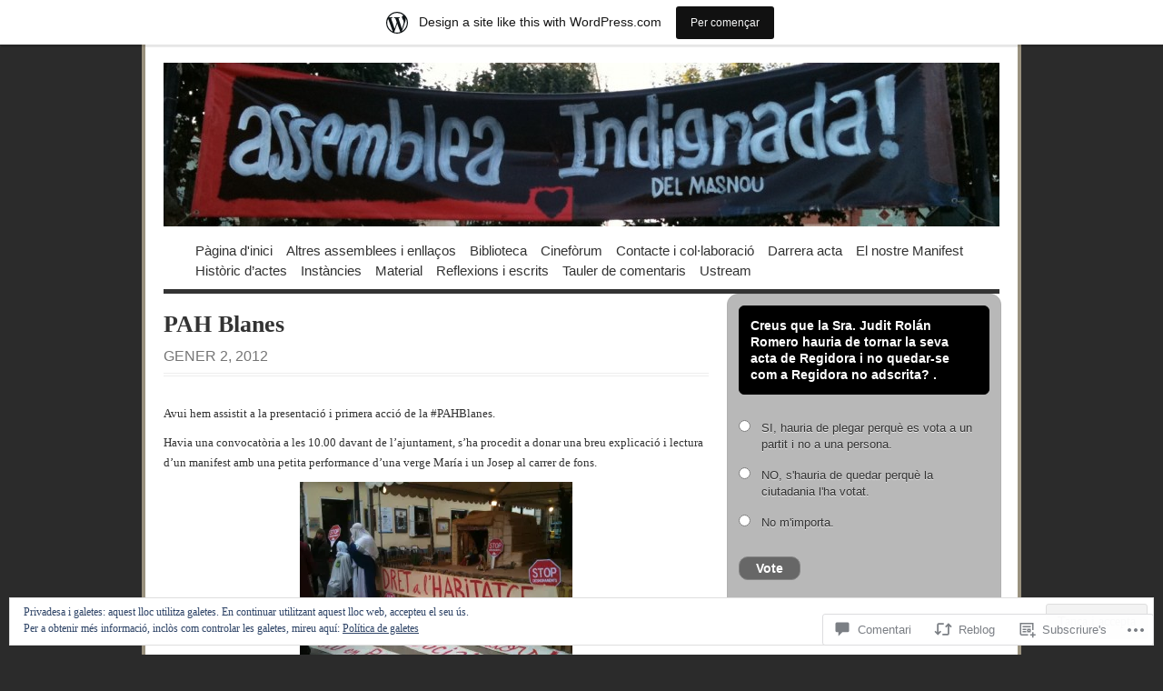

--- FILE ---
content_type: text/javascript;charset=utf-8
request_url: https://secure.polldaddy.com/p/6427231.js?ver=15.5-a.6
body_size: 9645
content:
var pollClosed6427231 = false;
var PDV_POLLRAND6427231 = false;
var PDV_a6427231 = '';
var PDV_o6427231 = '';
var PDV_id6427231 = 6427231;
var PDV_pt6427231 = 0;
var PDV_po6427231 = 0;
var PDV_b6427231 = 2;
var PDV_pr6427231 = 1;
var PDV_l6427231 = 27;
var PDV_s6427231 = 102;
var PDV_h6427231 = '2bb21f87d73b8cfbba18d022a940e43b';
var PDV_w6427231 = 6427231;
var PDV_share6427231 = 1;
var PDV_expire6427231 = 7257600;
var PDV_version6427231 = 0;
var PDV_def6427231 = '#PDI_container6427231 .pds-box{font-family: Helvetica, Arial, sans-serif;font-size: 12px;text-align: left;color: #4e4e4e;width: 300px;background: #b8b8b8 url(\"https://polldaddy.com/polls/alum-bg.png\") top left repeat-x;border: 1px solid #b0b0b0;-webkit-border-radius: 12px;-moz-border-radius: 12px;border-radius: 12px;} #PDI_container6427231 .pds-box A{outline: none;} #PDI_container6427231 .pds-box A:hover{outline: none;} #PDI_container6427231 .pds-box A:active{outline: none;} #PDI_container6427231 .pds-box A:focus{outline: none;} #PDI_container6427231 .pds-box LABEL{outline: none;} #PDI_container6427231 .pds-clear{display: block;clear: both;} #PDI_container6427231 .pds-box-outer{padding: 12px;} #PDI_container6427231 .pds-question-top{font-weight: bold;font-size: 14px;border: 1px solid #000;background: #000 url(https://polldaddy.com/polls/alum-question-bg.png) top left repeat-x;line-height: 130%;color: #fff;padding: 12px;-webkit-border-radius: 6px;-moz-border-radius: 6px;border-radius: 6px;position:relative;} #PDI_container6427231 .pds-answer{padding: 20px 0px 20px 0px;} #PDI_container6427231 .pds-answer label{color: #333;font-size: 13px;line-height: 140%;position: relative;font-family: Arial, Helvetica, sans-serif;text-shadow: 0 1px 0 #ebebeb;} #PDI_container6427231 .pds-answer-group{display: block;padding: 8px 0px;} #PDI_container6427231 .pds-answer-group BR{display: none;} #PDI_container6427231 .pds-answer-input{display: block;float:left;width: 25px;} #PDI_container6427231 .pds-input-label{display: block;float:left;width: 245px;cursor: pointer;} #PDI_container6427231 .pds-answer-other{padding: 0px 0px 0px 10px;} #PDI_container6427231 .pds-textfield{background: #d9d9d9;border: 1px solid #999;font-size: 12px;padding: 2px;width: 185px;} #PDI_container6427231 .pds-answer-other BR{display: none;} #PDI_container6427231 .pds-other-label{display: block;float:left;cursor: pointer;} #PDI_container6427231 .pds-feedback-result {float:right;} #PDI_container6427231 .pds-answer-text {float:left} #PDI_container6427231 .pds-feedback-group{display: block;padding: 8px 0px 8px 0px;} #PDI_container6427231 .pds-feedback-label{display: block;padding: 0px 0px 5px 0px;text-shadow: 0 -1px 0 #ebebeb;} #PDI_container6427231 .pds-feedback-per{font-weight: bold;} #PDI_container6427231 .pds-feedback-votes{font-weight: normal;} #PDI_container6427231 .pds-answer-feedback {background: #979797 url(https://polldaddy.com/polls/alum-feedback.png) repeat-x top left;height: 19px;border-right: 1px solid #838383;position: relative;} #PDI_container6427231 .pds-answer-feedback-bar {font-size: 2px;background: #8fa1b7 url(https://polldaddy.com/polls/alum-feedback.png) repeat-x bottom left;height: 19px;border-left: 1px solid #4d6382;border-right: 1px solid #4d6382;} #PDI_container6427231 .pds-vote {padding: 0px 0px;} #PDI_container6427231 .pds-votebutton-outer {} #PDI_container6427231 .pds-vote BR{display: none;} #PDI_container6427231 .pds-vote-button {color: #fff;padding: 4px 18px;white-space: nowrap;background: #676767 url(https://polldaddy.com/polls/alum-but-bg.png) repeat-x bottom left;-moz-border-radius: 10px;-webkit-border-radius: 10px;border-radius: 10px;border: 1px solid #848484;cursor: pointer;font-size: 14px;font-family: \"Lucida Grande\",Verdana,Arial;text-decoration: none;font-weight: bold;white-space: nowrap;text-shadow: 0 -1px 0 #666;} #PDI_container6427231 .pds-vote-button:hover{background: #afafaf url(https://polldaddy.com/polls/alum-but-bg.png) repeat-x top left;color: #ccc;border-color: #444;} #PDI_container6427231 .pds-vote-button-load {color: #fff;padding: 4px 18px;white-space: nowrap;-moz-border-radius: 10px;-webkit-border-radius: 10px;border-radius: 10px;border: 1px solid #848484;cursor: pointer;font-size: 14px;font-family: \"Lucida Grande\",Verdana,Arial;text-decoration: none;font-weight: bold;white-space: nowrap;text-shadow: 0 -1px 0 #666;background:#676767 url(https://polldaddy.com/polls/vote-loader-676767.gif) no-repeat scroll 50% 50%;} #PDI_container6427231 .pds-vote-button-load SPAN{visibility: hidden;} #PDI_container6427231 .pds-links{display: block;background: #d9d9d9;padding: 0px 20px;-moz-border-radius: 10px;-webkit-border-radius: 10px;border-radius: 10px;border: 1px solid #999;margin: 20px 0px 0px 0px;text-align: center;} #PDI_container6427231 .pds-links-back{display: block;background: #d9d9d9;padding: 0px 20px;-moz-border-radius: 10px;-webkit-border-radius: 10px;border-radius: 10px;border: 1px solid #999;width: auto;float: none;text-align: center;margin: 0px;} #PDI_container6427231 .pds-links A{font-family: Helvetica, Arial, sans-serif;font-size:11px;color: #333;line-height: 24px;text-decoration: none;padding: 0px 7px;text-shadow: 0 1px 0 #ebebeb;font-weight: bold;} #PDI_container6427231 .pds-links-back A{font-family: Helvetica, Arial, sans-serif;font-size:11px;color: #333;line-height: 24px;text-decoration: none;text-shadow: 0 1px 0 #ebebeb;font-weight: bold;float: none;display: inline-block;padding: 0px 7px;} #PDI_container6427231 .pds-links A:hover{text-decoration: underline;} #PDI_container6427231 .pds-links-back A:hover{text-decoration: underline;} #PDI_container6427231 .pds-pd-link{padding: 0px;} #PDI_container6427231 .pds-comments SPAN{font-weight: normal;} #PDI_container6427231 .pds-total-votes{padding: 10px 0px 0px 0px;position: relative;font-family: Helvetica, Arial, sans-serif;color: #333;font-size:12px;text-shadow: 0 1px 0 #ebebeb;} #PDI_container6427231 .pds-total-votes SPAN{font-weight: bold;} #PDI_container6427231 .pds-links A{white-space:nowrap;} #PDI_container6427231 div {margin:0;padding:0;}';

var PDV_sl6427231 = 1;
var PDV_lnk6427231 = 1;
var PDV_va6427231 = 0;
var PDV_POLL_q6427231 = 'Creus que la Sra. Judit Rolán Romero hauria de tornar la seva acta de Regidora i no quedar-se com a Regidora no adscrita?  .';


var PDV_POLL_medType6427231 = '0';
var PDV_POLL_medID6427231 = '';

var PDV_A6427231 = new Array();

PDV_A6427231[0] = new Array(4);
PDV_A6427231[0][0] = '29072022';
PDV_A6427231[0][1] = 'SI, hauria de plegar perquè es vota a un partit i no a una persona.';
PDV_A6427231[0][2] = '0';
PDV_A6427231[0][3] = '';


PDV_A6427231[1] = new Array(4);
PDV_A6427231[1][0] = '29072023';
PDV_A6427231[1][1] = 'NO, s\'hauria de quedar perquè la ciutadania l\'ha votat.';
PDV_A6427231[1][2] = '0';
PDV_A6427231[1][3] = '';


PDV_A6427231[2] = new Array(4);
PDV_A6427231[2][0] = '29072117';
PDV_A6427231[2][1] = 'No m\'importa.';
PDV_A6427231[2][2] = '0';
PDV_A6427231[2][3] = '';


var PDV_l1_6427231 = 'View Results';
var PDV_l2_6427231 = 'Other:';
var PDV_l3_6427231 = 'Vote';
var PDV_l4_6427231 = 'Please choose an answer first!';

var PDV_l12_6427231  = 'Share This';
var _debug = false;
var _document_root="https://polldaddy.com/swf/";var sc,_container,_global_pc,_global_ss,_global_wn;var FlashDetect=new function(){var n=this;n.installed=false;n.raw="";n.major=-1;n.minor=-1;n.revision=-1;n.revisionStr="";var m=[{name:"ShockwaveFlash.ShockwaveFlash.7",version:function(a){return k(a)}},{name:"ShockwaveFlash.ShockwaveFlash.6",version:function(b){var a="6,0,21";try{b.AllowScriptAccess="always";a=k(b)}catch(c){}return a}},{name:"ShockwaveFlash.ShockwaveFlash",version:function(a){return k(a)}}];var k=function(b){var a=-1;try{a=b.GetVariable("$version")}catch(c){}return a};var o=function(a){var b=-1;try{b=new ActiveXObject(a)}catch(c){b={activeXError:true}}return b};var l=function(a){var b=a.split(",");return{raw:a,major:parseInt(b[0].split(" ")[1],10),minor:parseInt(b[1],10),revision:parseInt(b[2],10),revisionStr:b[2]}};var h=function(c){var a=c.split(/ +/);var d=a[2].split(/\./);var b=a[3];return{raw:c,major:parseInt(d[0],10),minor:parseInt(d[1],10),revisionStr:b,revision:j(b)}};var j=function(a){return parseInt(a.replace(/[a-zA-Z]/g,""),10)||n.revision};n.majorAtLeast=function(a){return n.major>=a};n.minorAtLeast=function(a){return n.minor>=a};n.revisionAtLeast=function(a){return n.revision>=a};n.versionAtLeast=function(c){var b=[n.major,n.minor,n.revision];var a=Math.min(b.length,arguments.length);for(i=0;i<a;i++){if(b[i]>=arguments[i]){if(i+1<a&&b[i]==arguments[i]){continue}else{return true}}else{return false}}};n.FlashDetect=function(){if(navigator.plugins&&navigator.plugins.length>0){var e="application/x-shockwave-flash";var f=navigator.mimeTypes;if(f&&f[e]&&f[e].enabledPlugin&&f[e].enabledPlugin.description){var b=f[e].enabledPlugin.description;var d=h(b);n.raw=d.raw;n.major=d.major;n.minor=d.minor;n.revisionStr=d.revisionStr;n.revision=d.revision;n.installed=true}}else{if(navigator.appVersion.indexOf("Mac")==-1&&window.execScript){var b=-1;for(var a=0;a<m.length&&b==-1;a++){var c=o(m[a].name);if(!c.activeXError){n.installed=true;b=m[a].version(c);if(b!=-1){var d=l(b);n.raw=d.raw;n.major=d.major;n.minor=d.minor;n.revision=d.revision;n.revisionStr=d.revisionStr}}}}}}()};FlashDetect.JS_RELEASE="1.0.4";var pdcookie=(function(){this._class=function(){var self=this;this._pc={};this.get=function(name,cb){return self._pdcookie(name,undefined,cb)};this.set=function(name,value){return self._pdcookie(name,value)};this._pdcookie=function(name,value,cb){if(typeof self._pdcookie=="undefined"){self=this}self._pc.userData=self.pdcookie_userdata(name,value);self._pc.cookieData=self.pdcookie_cookie(name,value);self._pc.localData=self.pdcookie_local_storage(name,value);self._pc.globalData=self.pdcookie_global_storage(name,value);self._pc.sessionData=self.pdcookie_session_storage(name,value);if(window==window.top){self._pc.windowData=self.pdcookie_window(name,value)}tmpec=self._pc;self._pc={};var candidates=new Array();var bestnum=0;var candidate;for(var item in tmpec){if(typeof tmpec[item]!=="undefined"&&typeof tmpec[item]!=="null"&&tmpec[item]!="null"&&tmpec[item]!="undefined"){candidates[tmpec[item]]=typeof candidates[tmpec[item]]=="undefined"?1:candidates[tmpec[item]]+1}}for(var item in candidates){if(candidates[item]>bestnum){bestnum=candidates[item];candidate=item}}if(typeof cb=="function"){cb(candidate,tmpec)}return candidate};this.pdcookie_window=function(name,value){try{var wn=window.name;if(typeof value!=="undefined"){if(wn.indexOf("&"+name+"=")>-1||wn.indexOf(name+"=")==0){var idx=wn.indexOf("&"+name+"=");if(idx==-1){idx=wn.indexOf(name+"=")}var end=wn.indexOf("&",idx+1);var newstr;if(end!=-1){newstr=wn.substr(0,idx)+wn.substr(end+(idx?0:1))+"&"+name+"="+value}else{newstr=wn.substr(0,idx)+"&"+name+"="+value}window.name=newstr}else{window.name+="&"+name+"="+value}}else{return this.getFromStr(name,wn)}}catch(e){}};this.pdcookie_userdata=function(name,value){try{var elm=this.createElem("div","userdata_el",1);if(elm&&elm.load){elm.style.behavior="url(#default#userData)";if(typeof value!=="undefined"){elm.setAttribute(name,value);elm.save(name)}else{elm.load(name);return elm.getAttribute(name)}}}catch(e){}};this.pdcookie_local_storage=function(name,value){try{if(window.localStorage){if(typeof value!=="undefined"){localStorage.setItem(name,value)}else{return localStorage.getItem(name)}}}catch(e){}};this.pdcookie_session_storage=function(name,value){try{if(window.sessionStorage){if(typeof value!=="undefined"){sessionStorage.setItem(name,value)}else{return sessionStorage.getItem(name)}}}catch(e){}};this.pdcookie_global_storage=function(name,value){if(window.globalStorage){var host=this.getHost();try{if(typeof value!=="undefined"){eval("globalStorage[host]."+name+" = value")}else{return eval("globalStorage[host]."+name)}}catch(e){}}};this.pdcookie_cookie=function(name,value,expire){var cookie=this.getFromStr(name,document.cookie);if((typeof cookie=="undefined"||cookie==null)&&typeof value!=="undefined"){var today=new Date();today.setTime(today.getTime());if(typeof expire==undefined||expire==null){expire=(60*60*24*365*20*1000)}var expires_date=new Date((today.getTime()+expire));document.cookie=name+"="+value+"; expires="+expires_date.toGMTString()+"; path=/"}else{return cookie}};this.createElem=function(type,name,append){var el;if(typeof name!=="undefined"&&document.getElementById(name)){el=document.getElementById(name)}else{el=document.createElement(type)}el.style.visibility="hidden";el.style.position="absolute";if(name){el.setAttribute("id",name)}if(append){if(_container){_container.appendChild(el)}else{document.body.appendChild(el)}}return el};this.getFromStr=function(name,text){if(typeof text!=="string"){return}var nameEQ=name+"=";var ca=text.split(/[;&]/);for(var i=0;i<ca.length;i++){var c=ca[i];while(c.charAt(0)==" "){c=c.substring(1,c.length)}if(c.indexOf(nameEQ)==0){return c.substring(nameEQ.length,c.length)}}};this.getHost=function(){var domain=document.location.host;if(domain.indexOf("www.")==0){domain=domain.replace("www.","")}return domain}};return _class})();var swfstore=(function(){var f=0;var d=/[^a-z0-9_]/ig;function e(a){if(typeof a=="function"){throw"SwfStore Error: Functions cannot be used as keys or values."}}SwfStore=function(u){this.config=u||{namespace:"swfstore",swf_url:_document_root+"storage.swf",onready:function(){},onerror:function(){},debug:_debug,timeout:10};var s=this.namespace=this.config.namespace.replace(d,"_"),b=this.config.debug,p=this.config.timeout;function a(){return"SwfStore_"+s+"_"+(f++)}function c(g){var j=a();h=document.getElementById(j);if(typeof h=="undefined"||h==null){var h=document.createElement("div");if(typeof _container!=="undefined"||_container!==null){_container.appendChild(h)}else{document.body.appendChild(h)}h.id=j;h.style.position="absolute";h.style.top="0px";h.style.left="-2000px"}return h}if(b){if(typeof console=="undefined"){var r=c();window.console={log:function(g){var h=c();h.innerHTML=g;r.appendChild(h)}}}this.log=function(j,h,g){h=(h=="swfStore")?"swf":h;console.log("SwfStore - "+s+": "+j+" ("+h+"): "+g)}}else{this.log=function(){}}this.log("info","js","Initializing...");SwfStore[s]=this;var o=c(b);var q=a();var t="logfn=SwfStore."+s+".log&amp;onload=SwfStore."+s+".onload&amp;onerror=SwfStore."+s+".onerror";o.innerHTML='<object height="1" width="1" codebase="https://download.macromedia.com/pub/shockwave/cabs/flash/swflash.cab" id="'+q+'" classid="clsid:D27CDB6E-AE6D-11cf-96B8-444553540000">	<param value="'+this.config.swf_url+'" name="movie">	<param value="'+t+'" name="FlashVars">	<param value="always" name="allowScriptAccess">	<embed height="1" align="middle" width="1" pluginspage="https://www.macromedia.com/go/getflashplayer" flashvars="'+t+'" type="application/x-shockwave-flash" allowscriptaccess="always" quality="high" loop="false" play="true" name="'+q+'" bgcolor="#ffffff" src="'+this.config.swf_url+'"></object>';this.swf=document[q]||window[q];this._timeout=setTimeout(function(){if(typeof SwfStore!=="undefined"&&typeof SwfStore[s]!=="undefined"){SwfStore[s].log("Timeout reached, assuming the store.swf failed to load and firing the onerror callback.");if(typeof SwfStore[s].config.onerror!=="undefined"){SwfStore[s].config.onerror()}}},p*1000)};SwfStore.prototype={ready:false,namespace:"SwfStore_prototype",set:function(b,a){if(this.namespace===SwfStore.prototype.namespace){throw"Create a new SwfStore to set data"}if(this.ready){e(b);e(a);this.swf.set(b,a)}else{throw"Attempted to save to uninitialized SwfStore."}},get:function(a){if(this.namespace===SwfStore.prototype.namespace){throw"Create a new SwfStore to set data"}if(this.ready){e(a);return this.swf.get(a)}else{throw"Attempted to read from an uninitialized SwfStore."}},getAll:function(a){if(this.namespace===SwfStore.prototype.namespace){throw"Create a new SwfStore to set data"}if(this.ready){e(a);return this.swf.get(a)}else{throw"Attempted to read from an uninitialized SwfStore."}},onload:function(){clearTimeout(this._timeout);this.ready=true;if(this.config.onready){this.config.onready()}},onerror:function(){clearTimeout(this._timeout);if(this.config.onerror){this.config.onerror()}}};return SwfStore}());var supercookie=(function(){this._class=function(){if(_$("PD_superContainer")==null){document.write('<div id="PD_superContainer"></div>')}_container=_$("PD_superContainer");if(typeof pdcookie!=="undefined"){_global_pc=new pdcookie()}PDF_log6427231("Flash version:: "+FlashDetect.raw);if(FlashDetect.versionAtLeast(9,0,31)&&typeof swfstore!=="undefined"&&window==window.top){_global_ss=new swfstore()}this.showCookies=function(d,e){for(var f in e){PDF_log6427231("Storage mechanism "+f+" returned: "+e[f])}};this.isEnabled=function(){var d="pd-test-cookie";var c;_global_pc.pdcookie_cookie(d,"true",(1000*5));c=_global_pc.getFromStr(d,document.cookie);PDF_log6427231("Cookies are enabled: "+c);return c=="true"};this.set=function(c,f){_global_pc.set(c,f);if(_global_ss&&_global_ss.ready){try{_global_ss.set(c,f)}catch(d){}}};this.get=function(l){var h,m,j;if(_debug){_global_pc.get(l,this.showCookies)}h=_global_pc.get(l);PDF_log6427231("Super Get- cookie_value::"+h);if(_global_ss&&_global_ss.ready){try{m=_global_ss.get(l)}catch(f){m=null}}PDF_log6427231("Super Get- lso_value::"+m);var k={d:h,a:m,c:j},p=pd=0;for(var o in k){var n=k[o];if(typeof n=="undefined"||n==null){if(o!="a"){pd=1}}else{p=parseInt(n)}}if(p>0&&pd>0){this.set(l,p)}return p}};return this._class})();
var PDV_audio_6427231  = 0;

//v3.6 2023-06-21
function Sanitize(a){var b=a||{};this.config={};this.config.elements=b.elements?b.elements:[];this.config.attributes=b.attributes?b.attributes:{};this.config.attributes[Sanitize.ALL]=this.config.attributes[Sanitize.ALL]?this.config.attributes[Sanitize.ALL]:[];this.config.allow_comments=b.allow_comments?b.allow_comments:!1;this.allowed_elements={};this.config.protocols=b.protocols?b.protocols:{};this.config.add_attributes=b.add_attributes?b.add_attributes:{};this.dom=b.dom?b.dom:document;for(a=0;a<
this.config.elements.length;a++)this.allowed_elements[this.config.elements[a]]=!0;this.config.remove_element_contents={};this.config.remove_all_contents=!1;if(b.remove_contents)if(b.remove_contents instanceof Array)for(a=0;a<b.remove_contents.length;a++)this.config.remove_element_contents[b.remove_contents[a]]=!0;else this.config.remove_all_contents=!0;this.transformers=b.transformers?b.transformers:[]}Sanitize.REGEX_PROTOCOL=/^([A-Za-z0-9\+\-\.&;\*\s]*?)(?::|&*0*58|&*x0*3a)/i;Sanitize.RELATIVE="__RELATIVE__";
Sanitize.ALL="__ALL__";
Sanitize.prototype.clean_node=function(a){function b(a,b){var c;for(c=0;c<b.length;c++)if(b[c]==a)return c;return-1}function c(){var a=[],b={},c,d;for(c=0;c<arguments.length;c++)if(arguments[c]&&arguments[c].length)for(d=0;d<arguments[c].length;d++)b[arguments[c][d]]||(b[arguments[c][d]]=!0,a.push(arguments[c][d]));return a}function m(a){switch(a.nodeType){case 1:var f,l;var d=[];var n=a;var g=!1;for(f=0;f<this.transformers.length;f++){var e=this.transformers[f]({allowed_elements:this.allowed_elements,config:this.config,
node:a,node_name:a.nodeName.toLowerCase(),whitelist_nodes:this.whitelist_nodes,dom:this.dom});if(null!=e)if("object"==typeof e){if(e.whitelist_nodes&&e.whitelist_nodes instanceof Array)for(g=0;g<e.whitelist_nodes.length;g++)-1==b(e.whitelist_nodes[g],this.whitelist_nodes)&&this.whitelist_nodes.push(e.whitelist_nodes[g]);g=e.whitelist?!0:!1;e.attr_whitelist&&(d=c(d,e.attr_whitelist));n=e.node?e.node:n}else throw Error("transformer output must be an object or null");}a=n;f=a.nodeName.toLowerCase();
n=this.current_element;if(this.allowed_elements[f]||g){this.current_element=this.dom.createElement(a.nodeName);n.appendChild(this.current_element);g=this.config.attributes;g=c(g[f],g[Sanitize.ALL],d);for(d=0;d<g.length;d++){var h=g[d];if(e=a.attributes[h]){var k=!0;this.config.protocols[f]&&this.config.protocols[f][h]&&(k=this.config.protocols[f][h],k=(l=e.value.toLowerCase().match(Sanitize.REGEX_PROTOCOL))?-1!=b(l[1],k):-1!=b(Sanitize.RELATIVE,k));k&&(k=document.createAttribute(h),k.value=e.value,
this.current_element.setAttributeNode(k))}}if(this.config.add_attributes[f])for(h in this.config.add_attributes[f])k=document.createAttribute(h),k.value=this.config.add_attributes[f][h],this.current_element.setAttributeNode(k)}else if(-1!=b(a,this.whitelist_nodes)){for(this.current_element=a.cloneNode(!0);0<this.current_element.childNodes.length;)this.current_element.removeChild(this.current_element.firstChild);n.appendChild(this.current_element)}if(!this.config.remove_all_contents&&!this.config.remove_element_contents[f])for(d=
0;d<a.childNodes.length;d++)m.call(this,a.childNodes[d]);this.current_element.normalize&&this.current_element.normalize();this.current_element=n;break;case 3:h=a.cloneNode(!1);this.current_element.appendChild(h);break;case 5:h=a.cloneNode(!1);this.current_element.appendChild(h);break;case 8:this.config.allow_comments&&(h=a.cloneNode(!1),this.current_element.appendChild(h));break;default:console&&console.log&&console.log("unknown node type",a.nodeType)}}var l=this.dom.createDocumentFragment();this.current_element=
l;this.whitelist_nodes=[];for(i=0;i<a.childNodes.length;i++)m.call(this,a.childNodes[i]);l.normalize&&l.normalize();return l};"function"===typeof define&&define("sanitize",[],function(){return Sanitize});var a2a_track_pub="polldaddy",a2a_no_3p=1,PD_ck6427231=0,PD_ck_name6427231="PD_poll_"+PDV_id6427231,PDV_n6427231="",PD_button6427231,PDV_nurl6427231="https://poll.fm/n/"+("undefined"!==typeof PDV_h6427231?PDV_h6427231:PDV_id6427231)+"/"+PDV_id6427231+(PDV_w6427231!=PDV_id6427231?"/"+PDV_w6427231:"");
function _$(a){return document.getElementById(a)}function is_secure(){return"https:"===document.location.protocol}function getHead(){return document.getElementsByTagName("head").item(0)}
if(0==pollClosed6427231){var PDV_server6427231="https://polls.polldaddy.com",AA6427231=[],PDV_html6427231='<form style="margin-bottom: 0px; margin-top: 0px;" name="PDI_form6427231" id="PDI_form6427231">';PDV_html6427231+='<div class="css-box pds-box"><div class="css-box-outer pds-box-outer">';PDV_html6427231+='<div class="css-box-inner pds-box-inner"><div class="css-box-top pds-box-top">';PDV_html6427231+='<div class="css-question pds-question"><div class="css-question-outer pds-question-outer">';PDV_html6427231+='<div class="css-question-inner pds-question-inner"><div class="css-question-top pds-question-top">';
PDV_html6427231+=PDV_POLL_medID6427231;PDV_html6427231+="<div>"+prepare_HTML_6427231(PDV_POLL_q6427231)+"</div>";PDV_html6427231+='</div></div></div></div><div class="css-answer pds-answer"><span id="pds-answer6427231" role="group" aria-label="'+PDV_POLL_q6427231+'"></span>';PDV_html6427231+='</div><div class="css-vote pds-vote"><div class="css-votebutton-outer pds-votebutton-outer">';""==PDV_l3_6427231&&(PDV_l3_6427231="Vote");PDV_html6427231+='<button id="pd-vote-button6427231" type="submit" class="css-vote-button pds-vote-button" value="'+PDV_l3_6427231+
'">'+PDV_l3_6427231+"</button>";PDV_html6427231+="</form>";PDV_html6427231+='<span class="css-links pds-links">';PDV_html6427231=2==PDV_pr6427231?PDV_html6427231+"<br/>":PDV_html6427231+('<a href="javascript:PD_vote6427231(1);" class="css-view-results pds-view-results">'+PDV_l1_6427231+"</a><br/>");1==PDV_lnk6427231&&(PDV_html6427231+='<a href="https://crowdsignal.com/pricing/?ad=poll-front" target="_blank" class="css-pd-link pds-pd-link">Crowdsignal.com</a>');PDV_html6427231+='<span class="css-clear pds-clear"></span>';PDV_html6427231+='</span><span class="css-clear pds-clear"></span>';
PDV_html6427231+="</div></div></div></div></div></div></div>";for(PDV_x=0;PDV_x<PDV_A6427231.length;PDV_x++)AA6427231[PDV_x]='<div class="css-answer-group pds-answer-group">',AA6427231[PDV_x]+=PDV_A6427231[PDV_x][3],AA6427231[PDV_x]+='<div class="css-answer-row pds-answer-row">',0==PDV_pt6427231?(AA6427231[PDV_x]+='<span class="css-answer-input pds-answer-input">',AA6427231[PDV_x]+='<input class="css-radiobutton pds-radiobutton" type="radio" id="PDI_answer'+PDV_A6427231[PDV_x][0]+'" value="'+PDV_A6427231[PDV_x][0]+'" name="PDI_answer6427231" />'):
(AA6427231[PDV_x]+='<span class="css-answer-input pds-answer-input">',AA6427231[PDV_x]+='<input class="css-checkbox pds-checkbox" type="checkbox" id="PDI_answer'+PDV_A6427231[PDV_x][0]+'" value="'+PDV_A6427231[PDV_x][0]+'" name="PDI_answer'+PDV_A6427231[PDV_x][0]+'" onclick="javascript:PDF_mc6427231(this);" />'),AA6427231[PDV_x]+="</span>",AA6427231[PDV_x]+='<label for="PDI_answer'+PDV_A6427231[PDV_x][0]+'" class="css-input-label pds-input-label">',AA6427231[PDV_x]+='<span class="css-answer-span pds-answer-span">'+prepare_HTML_6427231(PDV_A6427231[PDV_x][1])+
"</span>",AA6427231[PDV_x]+='</label><span class="css-clear pds-clear">',AA6427231[PDV_x]+="</span>",AA6427231[PDV_x]+="</div>",AA6427231[PDV_x]+="</div>";if(1==PDV_po6427231){var answerOtherHTML="";answerOtherHTML+='<div class="css-answer-group pds-answer-group">';answerOtherHTML+='<div class="css-answer-row pds-answer-row">';0==PDV_pt6427231&&(answerOtherHTML+='<span class="css-answer-input pds-answer-input"><input type="radio" name="PDI_answer6427231" id="PDI_answerOther6427231" value="other" class="css-radiobutton pds-radiobutton"/></span>');
answerOtherHTML+='<label for="PDI_answerOther6427231" class="css-other-label pds-other-label">';answerOtherHTML+='<span class="css-answer-span pds-answer-span">';answerOtherHTML+=PDV_l2_6427231;answerOtherHTML+="</span></label>";answerOtherHTML+='<span class="css-answer-other pds-answer-other">';answerOtherHTML+='<input class="css-textfield pds-textfield" aria-labelledby="'+PDV_l2_6427231+'" type="text" maxlength="80" id="PDI_OtherText6427231" name="PDI_OtherText6427231" onclick="PDF_checkOther6427231();" onchange="PDF_checkOther6427231(true);" /></span>';
answerOtherHTML+='<span class="css-clear pds-clear"></span>';answerOtherHTML+="</div>";answerOtherHTML+="</div>";answerOtherHTML+="</span>"}}
function PDF_mc6427231(a){if(1<PDV_pt6427231){var b=0;for(i=0;i<AA6427231.length;i++)r=_$(AA6427231[i].substring(AA6427231[i].indexOf("id=")+4,AA6427231[i].indexOf('"',AA6427231[i].indexOf("id=")+4))),"checkbox"==r.type&&r.checked&&(b+=1);1==PDV_po6427231&&0<_$("PDI_OtherText6427231").value.length&&(b+=1);b>PDV_pt6427231&&(a.checked=!1,a.disabled=!0);if(b>=PDV_pt6427231)for(i=0;i<AA6427231.length;i++)r=_$(AA6427231[i].substring(AA6427231[i].indexOf("id=")+4,AA6427231[i].indexOf('"',AA6427231[i].indexOf("id=")+4))),"checkbox"!=r.type||r.checked||(r.disabled=!0);
else for(1==PDV_po6427231&&(_$("PDI_OtherText6427231").disabled=!1),i=0;i<AA6427231.length;i++)r=_$(AA6427231[i].substring(AA6427231[i].indexOf("id=")+4,AA6427231[i].indexOf('"',AA6427231[i].indexOf("id=")+4))),"checkbox"!=r.type||r.checked||(r.disabled=!1)}}
function PDF_a6427231(){PDF_o6427231();if(0==PDV_pt6427231){for(var a=0;a<AA6427231.length;a++){var b=_$(AA6427231[a].substring(AA6427231[a].indexOf("id=")+4,AA6427231[a].indexOf('"',AA6427231[a].indexOf("id=")+4)));if(b.checked)return b.value+","}return(b=_$("PDI_answerOther6427231"))?b.checked?b.value+",":"":""}for(a=0;a<AA6427231.length;a++)b=_$(AA6427231[a].substring(AA6427231[a].indexOf("id=")+4,AA6427231[a].indexOf('"',AA6427231[a].indexOf("id=")+4))),"checkbox"==b.type&&b.checked&&(PDV_a6427231=PDV_a6427231+b.value+",");return PDV_a6427231}
function PDF_o6427231(a){1==PDV_po6427231&&(PDV_o6427231=_$("PDI_OtherText6427231").value)}
function PDF_checkOther6427231(a){var b=!1;a&&0==_$("PDI_OtherText6427231").value.length&&(b=!0);if(0==PDV_pt6427231)a&&b?_$("PDI_answerOther6427231").checked=!1:_$("PDI_answerOther6427231").checked=!0;else if(1<PDV_pt6427231){var c=1;obj=_$("PDI_OtherText6427231");a&&b&&(c=0);for(i=0;i<AA6427231.length;i++)r=_$(AA6427231[i].substring(AA6427231[i].indexOf("id=")+4,AA6427231[i].indexOf('"',AA6427231[i].indexOf("id=")+4))),"checkbox"==r.type&&r.checked&&(c+=1);if(c>PDV_pt6427231)for(obj.disabled=!0,obj.value="",i=0;i<AA6427231.length;i++)r=_$(AA6427231[i].substring(AA6427231[i].indexOf("id=")+
4,AA6427231[i].indexOf('"',AA6427231[i].indexOf("id=")+4))),"checkbox"!=r.type||r.checked||(r.disabled=!0);else if(c<PDV_pt6427231)for(obj.disabled=!1,i=0;i<AA6427231.length;i++)r=_$(AA6427231[i].substring(AA6427231[i].indexOf("id=")+4,AA6427231[i].indexOf('"',AA6427231[i].indexOf("id=")+4))),"checkbox"!=r.type||r.checked||(r.disabled=!1)}}
function PD_prevote6427231(a){a.preventDefault();if(a.pageX){var b=a.pageX;a=a.pageY}else b=a.clientX,a=a.clientY;if(0==b&&0==a)return!1;-1==PDV_def6427231.indexOf("input.pds-votebutton")&&(PD_button6427231.className="css-vote-button-lead pds-vote-button-load");b=document.createElement("SCRIPT");b.charset="utf-8";b.src=PDV_nurl6427231+"?"+(new Date).getTime();getHead().appendChild(b)}
function PD_vote6427231(a){var b=PDF_getTags6427231(),c=PDV_server6427231+"/vote-js.php?p="+PDV_id6427231+(PDV_w6427231!=PDV_id6427231?"&w="+PDV_w6427231:""),m=!1;1!=a&&(PDV_a6427231="",PDV_a6427231=PDF_a6427231(_$("PDI_form6427231")),0==PDV_a6427231.length&&0==PDV_o6427231.length?(m=!0,alert(PDV_l4_6427231),-1==PDV_def6427231.indexOf("input.pds-votebutton")&&(PD_button6427231.className="css-vote-button pds-vote-button")):(0<PDV_b6427231&&(PDF_getCookie6427231(PD_ck_name6427231)?PD_ck6427231=1:PDF_setCookie6427231(PD_ck_name6427231)),c+="&b="+PDV_b6427231+"&a="+PDV_a6427231+"&o="+PDF_urlEncode6427231(PDV_o6427231)+
"&va="+PDV_va6427231+"&cookie="+PD_ck6427231+(0<b.length?"&tags="+b:"")+(0<PDV_n6427231.length?"&n="+PDV_n6427231:"")+"&url="+escape(location.href)));m||(a=document.createElement("SCRIPT"),a.charset="utf-8",a.src=c,getHead().appendChild(a))}function PDF_getTags6427231(){if("undefined"==typeof pd_tags)return"6427231-src:poll-embed";"6427231-src"in pd_tags||(pd_tags["6427231-src"]="poll-embed");var a="",b;for(b in pd_tags)a+=PDF_urlEncode6427231(b)+":"+PDF_urlEncode6427231(pd_tags[b])+";";return a.slice(0,-1)}
function PDF_urlEncode6427231(a){return encodeURIComponent(a).replace(/%20/g,"+").replace(/!/g,"%21").replace(/'/g,"%27").replace(/\(/g,"%28").replace(/\)/g,"%29").replace(/\*/g,"%2A").replace(/~/g,"%7E")}function PDF_rand6427231(a){var b=a.length;if(0==b)return!1;for(;--b;){var c=Math.floor(Math.random()*(b+1)),m=a[b];a[b]=a[c];a[c]=m}return a}
function PDF_loadStyleSheet6427231(){var a=document.createElement("style");a.setAttribute("type","text/css");a.setAttribute("id","poll_style6427231");a.styleSheet?a.styleSheet.cssText=PDV_def6427231:a.appendChild(document.createTextNode(PDV_def6427231));getHead().appendChild(a)}
function PDV_go6427231(){_$("poll_style6427231")||PDF_loadStyleSheet6427231();_$("PDI_container6427231")||document.write('<a name="pd_a_6427231" style="display: inline; padding: 0px; margin: 0px;"></a><div class="CSS_Poll PDS_Poll" id="PDI_container6427231"></div>');"undefined"!==typeof supercookie&&"object"!==typeof sc&&(sc=new supercookie);_$("PDI_container6427231").innerHTML=PDV_html6427231;PDV_POLLRAND6427231&&(AA6427231=PDF_rand6427231(AA6427231));y6427231="";for(x6427231=0;x6427231<AA6427231.length;x6427231++)y6427231+=AA6427231[x6427231];PDV_po6427231&&answerOtherHTML&&(y6427231+=
answerOtherHTML);_$("pds-answer6427231").innerHTML=y6427231;PD_button6427231=_$("pd-vote-button6427231");PD_addEventListener6427231();"function"==typeof PDF_callback6427231&&PDF_callback6427231('{"id":'+PDV_id6427231+',"result":"load"}')}
function PDF_setCookie6427231(a){var b=(new Date).getTime(),c=2592E6;"undefined"!==typeof PDV_expire6427231&&(c=1E3*parseInt(PDV_expire6427231));c=new Date(b+c);"undefined"!==typeof PDV_version6427231&&(a+=0<PDV_version6427231?"_"+PDV_version6427231:"");PDF_log6427231("Cookie Name: "+a);"object"==typeof sc&&"function"==typeof sc.set?(PDF_log6427231("SET supercookie"),sc.set(a,escape(b))):(PDF_log6427231("SET standard cookie"),document.cookie=a+"="+escape(b)+";expires="+c.toGMTString()+";path=/;domain=")}
function PDF_getCookie6427231(a){var b="",c=0;"undefined"!==typeof PDV_version6427231&&(a+=0<PDV_version6427231?"_"+PDV_version6427231:"");"undefined"!==typeof PDV_expire6427231&&(c=1E3*parseInt(PDV_expire6427231));PDF_log6427231("Cookie Name: "+a);if("object"==typeof sc&&"function"==typeof sc.get)PDF_log6427231("GET supercookie"),b=sc.get(a);else{PDF_log6427231("GET standard cookie");var m=document.cookie.split(";");for(i=0;i<m.length;i++){var l=m[i].split("=");var p=l[0].replace(/^\s+|\s+$/g,"");if(p==a){1<l.length&&(b=unescape(l[1].replace(/^\s+|\s+$/g,
"")));break}}}PDF_log6427231("Cookie Value: "+b);if("true"==b)return!0;a=(new Date).getTime();cookie_time=parseInt(b);expire_time=cookie_time+c;return 0<c&&0<cookie_time&&a<expire_time?!0:!1}function PDF_callback6427231(a){"function"==typeof pd_callback?pd_callback(a):"function"==typeof pd_callback_6427231&&pd_callback_6427231(a)}
function get_sanitizer_6427231(){return new Sanitize({elements:"a b blockquote br cite code dd dl dt em i li ol p pre q small strike strong sub sup u ul img".split(" "),attributes:{a:["href"],blockquote:["cite"],q:["cite"],img:"align alt height src title width".split(" ")},add_attributes:{a:{rel:"nofollow"}},protocols:{a:{href:["ftp","http","https","mailto",Sanitize.RELATIVE]},blockquote:{cite:["http","https",Sanitize.RELATIVE]},q:{cite:["http","https",Sanitize.RELATIVE]},img:{src:["http","https",Sanitize.RELATIVE]}}})}
function sanitize_HTML_6427231(a){var b=document.implementation.createHTMLDocument().body;b.innerHTML=a;cleaned_fragment=get_sanitizer_6427231().clean_node(b);b=document.implementation.createHTMLDocument().body;b.appendChild(cleaned_fragment);return b.innerHTML}function unescape_HTML_6427231(a){var b=document.implementation.createHTMLDocument().body;b.innerHTML=a;return void 0!==b.innerText?b.innerText:b.textContent}function prepare_HTML_6427231(a){return sanitize_HTML_6427231(a)}
function PD_addEventListener6427231(){var a=_$("PDI_form6427231");a&&"undefined"!=typeof PD_button6427231&&a.addEventListener("submit",PD_prevote6427231,!1)}function PDF_log6427231(a){"undefined"!==typeof _debug&&_debug&&"undefined"!==typeof console&&null!=console&&console.log(a)}0==pollClosed6427231&&PDV_go6427231();
